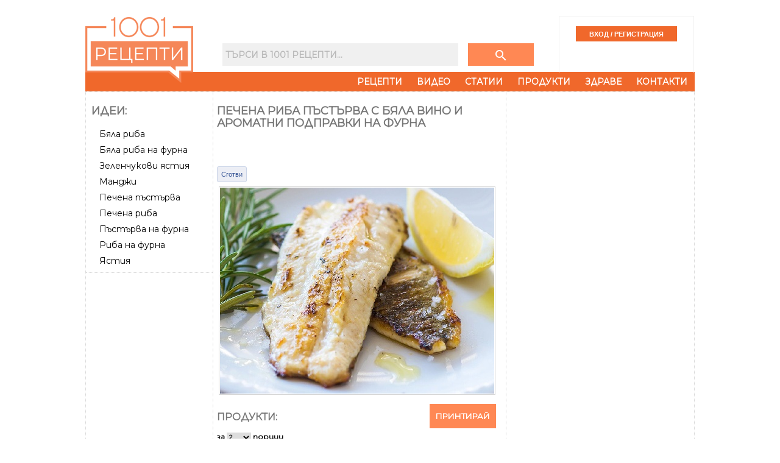

--- FILE ---
content_type: text/html
request_url: https://www.1001recepti.com/recipe/?recipe_id=114055-pusturva-s-biala-vino-i-aromatni-podpravki-na-furna
body_size: 33764
content:
<!DOCTYPE HTML>
<html lang="bg">
<head>
	<title>Печена риба пъстърва с бяла вино и ароматни подправки на фурна</title>
	
	<meta http-equiv="Content-Type" content="text/html; charset=windows-1251" />
	<meta http-equiv="X-UA-Compatible" content="IE=Edge" />
	
	<meta name="title" content="Печена риба пъстърва с бяла вино и ароматни подправки на фурна" />
	
			<meta name="description" content="Рецепта за Печена риба пъстърва с бяла вино и ароматни подправки на фурна - начин на приготвяне, калории, хранителни факти, подобни рецепти" />
		

			<meta property="og:title" content="Печена риба пъстърва с бяла вино и ароматни подправки на фурна"/>
    <meta property="og:type" content="object"/>
    <meta property="og:url" content="https://www.1001recepti.com/recipe/?recipe_id=114055-pusturva-s-biala-vino-i-aromatni-podpravki-na-furna"/>
    <meta property="og:image" content="https://www.1001recepti.com/images/photos/recipes/size_5/pusturva-s-biala-vino-i-aromatni-podpravki-na-furna-7cf9ab62d99409e8c0dc3f5d0fa007ac-[114055].jpg"/>
    <meta property="og:description" content="Рецепта за Печена риба пъстърва с бяла вино и ароматни подправки на фурна - начин на приготвяне, калории, хранителни факти, подобни рецепти"/>
    <meta property="og:site_name" content="1001 Рецепти"/>
    	  			<meta property="fb:admins" content="601578002"/>
  			  			<meta property="fb:admins" content="1610921022"/>
  			  			<meta property="fb:admins" content="601864724"/>
  			  	<meta property="fb:pages" content="222309011127200">
    
        <meta property="fb:app_id" content="1394608864269130"/>
    
                   
			<link rel="image_src" href="https://www.1001recepti.com/images/photos/recipes/size_5/pusturva-s-biala-vino-i-aromatni-podpravki-na-furna-7cf9ab62d99409e8c0dc3f5d0fa007ac-[114055].jpg" />
				<link rel="canonical" href="https://www.1001recepti.com/recipe/?recipe_id=114055-pusturva-s-biala-vino-i-aromatni-podpravki-na-furna" />
	
	<link rel="shortcut icon" href="https://static3.1001recepti.com//images/logo2018.ico" type="image/x-icon" />
	<link rel="icon" href="https://static3.1001recepti.com//images/logo2018.ico" />

	<!--[if lt IE 9]><script src="https://html5shiv.googlecode.com/svn/trunk/html5.js"></script><![endif]-->

	<script type="text/javascript" src="https://static1.1001recepti.com/js/1001_cfg.js?v=1" ></script>
	<script type="text/javascript" src="https://www.1001recepti.com/js/jquery-1.9.1.min.js"></script>	
	<script type="text/javascript" src="https://ajax.googleapis.com/ajax/libs/jqueryui/1.11.1/jquery-ui.min.js"></script>
	<script type="text/javascript" src="https://www.1001recepti.com/js/1001core.js?v=6"></script>
	<script type="text/javascript" src="https://static2.1001recepti.com/js/rotator.js"></script>
	<script type="text/javascript" src="https://static3.1001recepti.com/js/jMenu.jquery.js"></script>		
	<script type="text/javascript" src="https://static3.1001recepti.com/js/jquery-livesearch.js"></script>
	<script type="text/javascript" src="https://static1.1001recepti.com/js/jquery.ui.datepicker-bg.js"></script>	
	<script type="text/javascript" src="https://www.1001recepti.com/js/1001.js?v=28" ></script>
	<script type="text/javascript" src="https://www.1001recepti.com/js/clipboard.js" ></script>
	
	<script type="text/javascript" src="https://static2.1001recepti.com/js/jquery.corner.js"></script>
	<script type="text/javascript" src="https://connect.facebook.net/bg_BG/all.js#xfbml=1"></script>


		<script type="application/ld+json">
{
"@context": "http://schema.org/",
"@type": "Recipe",
"name": "Печена риба пъстърва с бяла вино и ароматни подправки на фурна",
"image": [
  "https://www.1001recepti.com/images/photos/recipes/size_5/pusturva-s-biala-vino-i-aromatni-podpravki-na-furna-7cf9ab62d99409e8c0dc3f5d0fa007ac-[114055].jpg"
],
"datePublished": "2023-06-11",
"cookTime": "PT0H30M",
"recipeYield": "2 servings",
"recipeCategory": "Основни",


"nutrition": {
	"@type": "NutritionInformation",
	"calories": "601 calories",
	"carbohydrateContent": "16 g",
	"fatContent": "30 g",
	"proteinContent": "33 g",
	"saturatedFatContent": "7 g",
	"unsaturatedFatContent": "20.85504 g",
	"cholesterolContent": "103 mg"
	
},
      
"recipeIngredient": 
[
			"2  пъстърви",
			"1  глава лук",
			"400 мл. бяло вино",
			"4 с.л. зехтин",
			"1 с.л. масло",
			"1 с.л. брашно",
			"3  стръка мащерка",
			"2  стръка розмарин",
			"5  стръка магданоз",
			"2  дафинови листа",
			"1 ч.л. черен пипер",
			"сол",
			"лимонов сок"
],
       
"recipeInstructions": 
[

	{
		"@type": "HowToStep",
		"text": "Пъстървата се почиства, измива се и се подсушава. Натърква се със сол и черен пипер. Нарежда се нарязаният на кръгчета лук. Отгоре се разпределя рибата и се полива с прясно изцеден лимонов сок. Поръсва се с натрошените подправки - дафинов лист, розмарин, мащерка и магданоз. Залива с бялото вино и си покрива с фолио."
	},
	{
		"@type": "HowToStep",
		"text": "Оставя се да престои така за поне 2 часа. След това се полива със зехтина и отново се покрива с фолио. По този начин рибата се пече около 25 минути в загрята фурна на 180 градуса."
	},
	{
		"@type": "HowToStep",
		"text": "Пъстървата се изважда и сокът от тавата се прецежда. Слага се на котлона и при непрекъснато бъркане се загрява, като се добавят на части маслото и брашното. Щом сосът се сгъсти, се сваля от котлона."
	},
			{
      "@type": "HowToStep",
      "text": "Ароматната пъстърва на фурна се поднася, полята със сос и поръсена с накълцан пресен магданоз."
      }
]
}
</script>



	<link rel="Stylesheet" type="text/css" href="https://static2.1001recepti.com/css/jquery-ui-1.8.1.custom.css" />
	<link rel="stylesheet" href="https://static2.1001recepti.com/css/reset.css" />
	<link rel="stylesheet" href="https://static3.1001recepti.com/css/1001-2018.css?v=11" />
	<link href="https://fonts.googleapis.com/css?family=Montserrat" rel="stylesheet">
	<link rel="stylesheet" href="https://fonts.googleapis.com/icon?family=Material+Icons">
		
	<!-- Facebook Pixel Code -->
<script>
!function(f,b,e,v,n,t,s)
{if(f.fbq)return;n=f.fbq=function(){n.callMethod?
n.callMethod.apply(n,arguments):n.queue.push(arguments)};
if(!f._fbq)f._fbq=n;n.push=n;n.loaded=!0;n.version='2.0';
n.queue=[];t=b.createElement(e);t.async=!0;
t.src=v;s=b.getElementsByTagName(e)[0];
s.parentNode.insertBefore(t,s)}(window, document,'script',
'https://connect.facebook.net/en_US/fbevents.js');
fbq('init', '416029950147610');
fbq('track', 'PageView');
</script>
<noscript><img height="1" width="1" style="display:none"
src="https://www.facebook.com/tr?id=416029950147610&ev=PageView&noscript=1"
/></noscript>
<!-- End Facebook Pixel Code -->
	
</head>
	<body>
	

	<header id="header">
		<div class="mhead">
			<div class="hlogo">
					<a href="https://www.1001recepti.com/" rel="home">
						<img class="no_dec" src="https://www.1001recepti.com/images/px.gif" width="177" height="119" alt="1001 рецепти - кулинарен сайт с вкус" title="1001 рецепти - кулинарен сайт с вкус" />
					</a>
			</div>
			<div>
				<div class="mhead-search-login">
					<div class="msearch">
						<form method="get" action="https://www.1001recepti.com/control/search/">
							<input type="text" name="search" id="search_query" placeholder="Търси в 1001 Рецепти..." />
							<button class="button" type="submit">
								<i class="material-icons" style="color:white;">search</i>
							</button>
						</form>
					</div>
										<div class="mlogin">
						<input type="submit" id="login" value="ВХОД / РЕГИСТРАЦИЯ" onclick="location.href='https://www.1001recepti.com/user/register/';" />				
					</div>
					
				</div>

				<nav>
				<div id="nav-menu">
					<ul id="jMenu">
						<li><a class="fNiv" href="https://www.1001recepti.com/recipes/">Рецепти</a></li>
						<li><a class="fNiv" href="https://www.1001recepti.com/video/">Видео</a></li>
						<li><a class="fNiv" href="https://www.1001recepti.com/articles/">Статии</a></li>						
						<li><a href="https://www.1001recepti.com/products/">Продукти</a></li>
						<li><a class="fNiv" href="https://www.1001recepti.com/health/">Здраве</a>
							<ul>
								<li><a href="https://www.1001recepti.com/health/calories_food_fact/">Хранителни стойности</a></li>
								<li><a href="https://www.1001recepti.com/health/vitamins_minerals/">Витамини и минерали</a></li>
								<li><a href="https://www.1001recepti.com/health/articles/">Здравни статии</a></li>
							</ul>
						</li>
						<li><a class="fNiv" href="https://www.1001recepti.com/info/">Контакти</a></li>
					</ul>
				</div>
			</nav>
		
			</div>
			<div class="clear"></div>
		</div>		
					</header>
	
	
	
	<div class="main">
				<div class="content">			
			
<!-- /120344282/1001recepti.com_megaboard -->
<div id='div-gpt-ad-1531741471894-1' class="bweb-gpt bweb-gpt--megaboard">
  <script>
  googletag.cmd.push(function() { googletag.display('div-gpt-ad-1531741471894-1'); });
  </script>
</div>			<div class="mbody">
				
								<div class="side-left">
					
					
					<section>
						<div class="box">
							<span class="heading">Идеи:</span>
							<ul class="ml">
								 								 	<li><a href="https://www.1001recepti.com/s/182965-biala-riba">Бяла риба</a></li>
								 								 	<li><a href="https://www.1001recepti.com/s/182968-biala-riba-na-furna">Бяла риба на фурна</a></li>
								 								 	<li><a href="https://www.1001recepti.com/s/225161-zelenchukovi-iastiia">Зеленчукови ястия</a></li>
								 								 	<li><a href="https://www.1001recepti.com/s/192948-mandji">Манджи</a></li>
								 								 	<li><a href="https://www.1001recepti.com/s/197168-pechena-pusturva">Печена пъстърва</a></li>
								 								 	<li><a href="https://www.1001recepti.com/s/197169-pechena-riba">Печена риба</a></li>
								 								 	<li><a href="https://www.1001recepti.com/s/201630-pusturva-na-furna">Пъстърва на фурна</a></li>
								 								 	<li><a href="https://www.1001recepti.com/s/202742-riba-na-furna">Риба на фурна</a></li>
								 								 	<li><a href="https://www.1001recepti.com/s/213561-iastiia">Ястия</a></li>
								 							</ul>
						</div>	
					</section>
					
					
										
					
					<section>
						<div class="box" id="b120x600">
								
	
	
	
	

		
	
		
	
		
			<script async src="https://pagead2.googlesyndication.com/pagead/js/adsbygoogle.js?client=ca-pub-4190051884084682"
     crossorigin="anonymous"></script>
<!-- 1001 wide skyscraper -->
<ins class="adsbygoogle"
     style="display:block"
     data-ad-client="ca-pub-4190051884084682"
     data-ad-slot="7361501906"
     data-ad-format="auto"></ins>
<script>
     (adsbygoogle = window.adsbygoogle || []).push({});
</script>

		
		
		
		
		


	
		
	
		
		
		
		
		     
	     

		
		
		
	
	
	
	
	 <!--temp on-->
						</div>
					</section>										
				</div>								<div class="middle">
					<div class="box">
						<article>
																	<h1  property="v:name"  >Печена риба пъстърва с бяла вино и ароматни подправки на фурна</h1>
															<div class="print-button"><a href="javascript:$('.td1').show(); window.print();">Принтирай със снимка</a><br /><a href="javascript: $('.td1').hide(); window.print();">Принтирай без снимка</a></div>

										<div class="mts facebook-like">
											<iframe src="https://www.facebook.com/plugins/like.php?href=https%3A%2F%2Fwww.1001recepti.com%2Frecipe%2F%3Frecipe_id%3D114055-pusturva-s-biala-vino-i-aromatni-podpravki-na-furna&amp;layout=standard&amp;show_faces=false&amp;width=400&amp;action=like&amp;colorscheme=light&amp;height=20" scrolling="no" frameborder="0" style="border:none; overflow:hidden; width:400px; height:41px;" allowTransparency="true"></iframe>
										</div>
											<div class="fb_cook">												
												
												<span id="btn_cook"  >
													<a href="https://www.1001recepti.com/control/login_facebook/pre/?url_ret=https%3A%2F%2Fwww.1001recepti.com%2Frecipe%2F%3Frecipe_id%3D114055-pusturva-s-biala-vino-i-aromatni-podpravki-na-furna-%3Eaction%3Dcook" 
														 >
														Сготви
													</a>
												</span>
												
												<span id="btn_cooked" style="display:none" >
													<a href="https://www.1001recepti.com/control/login_facebook/pre/?url_ret=https%3A%2F%2Fwww.1001recepti.com%2Frecipe%2F%3Frecipe_id%3D114055-pusturva-s-biala-vino-i-aromatni-podpravki-na-furna-%3Eaction%3Duncook"  
														 >
														Сготвено
													</a>
												</span>
											</div>
																							<span class="fb_cook_stat"></span>
																						
																																				
												
												
																				<table class="recipe_table" cellpadding="0" cellspacing="0">
											<tr><td>
																										<div id="r1">
														<p><img rel="v:photo" src="https://www.1001recepti.com/images/photos/recipes/size_5/pusturva-s-biala-vino-i-aromatni-podpravki-na-furna-7cf9ab62d99409e8c0dc3f5d0fa007ac-[114055].jpg" class="pic" title="Печена риба пъстърва с бяла вино и ароматни подправки на фурна - снимка на рецептата" alt="Печена риба пъстърва с бяла вино и ароматни подправки на фурна - снимка на рецептата" /></p>										    
													</div>
																										<div id="r2" class="mts">
											    	<a class="print-link button" href="https://www.1001recepti.com/recipe/?recipe_id=114055-pusturva-s-biala-vino-i-aromatni-podpravki-na-furna&ref=print" target="_blank">Принтирай</a>									
											    			<div>
											    				
			 	 												</div>
											    </div>
													<div id="r3">
																	<div id="produkti" class="rec_prod_large">
																			<h2>Продукти:</h2>
						                            	<form class="serv" name="servings" method="post" action="#">
						                            	за 
						                            		<select class="small" type="text" name="servings_combo" onchange="recipe_servings_change_handler(114055)">
						  																<option value="1"  >1</option>
						  																<option value="2" SELECTED >2</option>
						  																<option value="3"  >3</option>
						  																<option value="4"  >4</option>
						  																<option value="5"  >5</option>
						  																<option value="6"  >6</option>
						  																<option value="8"  >8</option>
						  																<option value="10"  >10</option>
						  																<option value="12"  >12</option>
						  																<option value="16"  >16</option>
						  																<option value="20"  >20</option>
						  																<option value="32"  >32</option>
						  																<option value="40"  >40</option>
						  															</select>                            		
						                            	порции 
						                            	</form> 
						                            	
						                            <div id="ringr">
						                              								<ul class="recipe_ingr"> 
																															
																							<li >
													<span>
														<span>2 </span>
																																	<a href="https://www.1001recepti.com/s/201625-pusturva">пъстърви</a> 
																																											</span>
												</li>
																																										
																							<li >
													<span>
														<span>1 </span>
																																	<a href="https://www.1001recepti.com/s/192500-luk">глава лук</a> 
																																											</span>
												</li>
																																										
																							<li >
													<span>
														<span>400 мл.</span>
																																	<a href="https://www.1001recepti.com/s/182996-bialo-vino">бяло вино</a> 
																																											</span>
												</li>
																																										
																							<li >
													<span>
														<span>4 с.л.</span>
																																	<a href="https://www.1001recepti.com/s/186978-zehtin">зехтин</a> 
																																											</span>
												</li>
																																										
																							<li >
													<span>
														<span>1 с.л.</span>
																																	<a href="https://www.1001recepti.com/s/193240-maslo">масло</a> 
																																											</span>
												</li>
																																										
																							<li >
													<span>
														<span>1 с.л.</span>
																																	<a href="https://www.1001recepti.com/s/182466-brashno">брашно</a> 
																																											</span>
												</li>
																																										
																							<li >
													<span>
														<span>3 </span>
																																	<a href="https://www.1001recepti.com/s/193265-mashterka">стръка мащерка</a> 
																																											</span>
												</li>
																																										
																							<li >
													<span>
														<span>2 </span>
																																	<a href="https://www.1001recepti.com/s/203088-rozmarin">стръка розмарин</a> 
																																											</span>
												</li>
																																										
																							<li >
													<span>
														<span>5 </span>
																																	<a href="https://www.1001recepti.com/s/192612-magdanoz">стръка магданоз</a> 
																																											</span>
												</li>
																																										
																							<li >
													<span>
														<span>2 </span>
																																	<a href="https://www.1001recepti.com/s/184678-dafinov-list">дафинови листа</a> 
																																											</span>
												</li>
																																										
																							<li >
													<span>
														<span>1 ч.л.</span>
																																	<a href="https://www.1001recepti.com/s/212034-cheren-piper">черен пипер</a> 
																																											</span>
												</li>
																																										
																							<li >
													<span>
														<span></span>
																																	<a href="https://www.1001recepti.com/s/206867-sol">сол</a> 
																																											</span>
												</li>
																																										
																							<li >
													<span>
														<span></span>
																																	<a href="https://www.1001recepti.com/s/192380-limonov-sok">лимонов сок</a> 
																																											</span>
												</li>
																															
                </ul>
					                              </div> 
																	</div>
																	<div class="banner" id="b300x250-alt">
																			
	
	
	
	

		
	
		
	
			
		
				<script type="text/javascript"><!--
		google_ad_client = "ca-pub-4190051884084682";
		/* 300x250-replacement */
		google_ad_slot = "7290203617";
		google_ad_width = 300;
		google_ad_height = 250;
		//-->
		</script>
		<script type="text/javascript"
		src="//pagead2.googlesyndication.com/pagead/show_ads.js">
		</script>
		
		
		


	
		
	
		
		
		
		
		     
	     

		
		
		
	
	
	
	
																		</div>
																	<div id="rec_text">
																				<div class="mts">
																		    	<h2>Рецепта:</h2>
																					<div id="rtext"  property="v:instructions"  >
																														    	<p class="recipe_step">
							        	Пъстървата се почиства, измива се и се подсушава. Натърква се със сол и черен пипер. Нарежда се нарязаният на кръгчета лук. Отгоре се разпределя рибата и се полива с прясно изцеден лимонов сок. Поръсва се с натрошените подправки - дафинов лист, розмарин, мащерка и магданоз. Залива с бялото вино и си покрива с фолио.							        </p>
									    	<p class="recipe_step">
							        	Оставя се да престои така за поне 2 часа. След това се полива със зехтина и отново се покрива с фолио. По този начин рибата се пече около 25 минути в загрята фурна на 180 градуса.							        </p>
									    	<p class="recipe_step">
							        	Пъстървата се изважда и сокът от тавата се прецежда. Слага се на котлона и при непрекъснато бъркане се загрява, като се добавят на части маслото и брашното. Щом сосът се сгъсти, се сваля от котлона.							        </p>
									    	<p class="recipe_step">
							        	Ароматната пъстърва на фурна се поднася, полята със сос и поръсена с накълцан пресен магданоз.							        </p>
																						</div>
																		    </div>
																	</div>														
													</div>
													</td></tr>
											</table>
											
																						
												<div class="banner" id="b300x250-alt" style="margin-top:7px">
														
	
	
	
	

		
	
		
	
			
		
		
		
			<script async src="//pagead2.googlesyndication.com/pagead/js/adsbygoogle.js"></script>
		<!-- Recipe after text -->
		<ins class="adsbygoogle"
		     style="display:inline-block;width:300px;height:250px"
		     data-ad-client="ca-pub-4190051884084682"
		     data-ad-slot="2659556015"></ins>
		<script>
		(adsbygoogle = window.adsbygoogle || []).push({});
		</script>
		


	
		
	
		
		
		
		
		     
	     

		
		
		
	
	
	
	
													</div>
												
												
												
												<div id="rtime">
                        	<h2>Време за приготвяне:</h2> 
                        	<span  property="v:totalTime"  content="PT0H30M">30 минути</span>
                        </div>						

											
								    	
								    			    							    
							    <input type="hidden" id="recipe_id" value="114055" />
							    <div class="recipe-additional">							    
							    <div>	
							    	
							    
							    
							    	
							    
							    <div style="padding-bottom: 5px"></div>
							    							    
							    							    
							    							    
							    
							    	      						</div>
									<div class="banner" id="b468x60_recipe">
											
	
	
	
	

		
	
		
	
			
		
		
		
		


	
		
	
		
		
		
		
		     
	     

		
		
		
	
	
	
	
										</div>
										                
	                <div id="cont_comments">
																									
																													<h2>Коментирайте първи рецептата Печена риба пъстърва с бяла вино и ароматни подправки на фурна</h2>
																												
																									<h4>Необходимо е да се <a href="https://www.1001recepti.com/user/register/">регистрирате</a> и <a href="https://www.1001recepti.com/login/">влезете</a> за да пишете коментари.
													<br>Можете да влезете и чрез 
														<a href="https://www.1001recepti.com/control/login_facebook/pre/?url_ret=https%3A%2F%2Fwww.1001recepti.com%2Frecipe%2F%3Frecipe_id%3D114055-pusturva-s-biala-vino-i-aromatni-podpravki-na-furna"><img src="https://www.1001recepti.com//images/fblogin.png" style="border: 0px none; height:18px" /></a> <br />
													</h4>
																							</div>
						</article>
					</div>
				</div>								<div class="side-right">					
					<section>
						<div class="box banner">					
																		<script type="text/javascript"><!--
							google_ad_client = "ca-pub-4190051884084682";
							/* new 300x600 */
							google_ad_slot = "4934643217";
							google_ad_width = 300;
							google_ad_height = 600;
							//-->
							</script>
							<script type="text/javascript"
							src="//pagead2.googlesyndication.com/pagead/show_ads.js">
						</script>
										
				
	
	
	
	

		
	
		
	
			
		
		
		
		


	
		
	
		
		
		
		
		     
	     

		
		
		
	
	
	
	
							</div>
					</section>
					
					<!-- /120344282/1001recepti.com_300x250_first -->
				  <div id='div-gpt-ad-1531741471894-2' class="bweb-gpt bweb-gpt--medium_rectangle_300x250 bweb-gpt--medium_rectangle_300x250--first">
				    <script>
				    googletag.cmd.push(function() { googletag.display('div-gpt-ad-1531741471894-2'); });
				    </script>
				  </div>
					
						
					
					<section>
						<div class="box facts_nutrition">					
									<span   rel="v:nutrition"  >
	      <span   typeof="v:Nutrition"  > 
								<table class="nutrition"  >									
										<tr class="tr0 pt3"><td colspan="4"><h2>Калории и хранителна стойност</h2></td></tr>									
										<tr class="servings tr4"><td colspan="3"><p>Порция</p></td><td class="dv str"><span property="v:servingSize"  >443 г</span></td></tr>
										<tr class="tr0 pt3"><td colspan="2" class="str">Калории </td><td class="dv str"><span property="v:calories" >601</span> кал</td><td class="dv str">30%</td></tr>
										<tr class="tr2 pb3"><td colspan="2">Калории от мазнини</td><td class="dv">279 кал</td><td class="dv">52%</td></tr>
											
																					
										<tr><td colspan="2" class="str">Количество за порция</td><td class="dv str">Кол.</td><td class="dv str"> &nbsp; Макрос%</td></tr>		
											<tr><td colspan="2" class="str">Белтъчини</td><td class="dv str"><span property="v:protein"  >33</span>г</td><td class="dv str">27%</td></tr>								
											<tr><td colspan="2" class="str">Мазнини</td><td class="dv str"><span property="v:fat"  >31</span>г</td>	<td class="dv str">56%</td>	</tr>
												<tr><td class="sub"></td>	<td>Наситени</td><td class="dv"><span property="v:saturatedFat" >8</span>г</td><td class="dv"></td></tr>								
												<tr><td class="sub"></td>	<td>Мононенаситени</td>	<td class="dv">17г</td><td class="dv"></td></tr>
												<tr><td class="sub"></td><td>Полиненаситени</td><td class="dv">4г</td><td class="dv"></td></tr>								
												<tr><td class="sub"></td><td>Омега 3,6,9</td><td class="dv">21.33г</td><td class="dv"></td></tr>		
												<tr><td class="sub"></td><td>Омега 3</td><td class="dv">1.39г</td><td class="dv"></td></tr>
												<tr><td colspan="2" class="str">Въглехидрати </td><td class="dv str"><span property="v:carbohydrates" >16</span>г</td><td class="dv str">19%</td></tr>
												<tr><td class="sub"></td><td>Фибри</td><td class="dv"><span property="v:fiber" >3.4</span>г</td><td class="dv"></td></tr>
												<tr><td class="sub"></td><td>Нишесте</td><td class="dv">0г</td><td class="dv"></td></tr>
												<tr><td class="sub"></td><td>Захари</td><td class="dv">2г</td><td class="dv"></td></tr>
											<tr class="tr2 pb3"><td colspan="2" class="str">Холестерол</td><td class="dv str"><span property="v:cholesterol" >103</span>мг</td><td class="dv str"></td></tr>
										<tr><td colspan="2" class="str">Витамини и минерали</td><td class="dv str">Кол.</td><td class="dv str">%Ден</td></tr>
											<tr><td colspan="2">А</td><td class="dv ">103мкг</td><td class="dv ">11%</td></tr>	
											<tr><td colspan="2">B1 (Тиамин)</td><td class="dv ">0.489мг</td><td class="dv ">41%</td></tr>	
											<tr><td colspan="2">B2 (Рибофлавин)</td><td class="dv ">0.503мг</td><td class="dv ">39%</td></tr>	
											<tr><td colspan="2">B3 (Ниацианамид)</td><td class="dv ">6.6мг</td><td class="dv ">41%</td></tr>
											<tr><td colspan="2">B5 (Пантенол)</td><td class="dv ">3.1мг</td><td class="dv ">62%</td></tr>
											<tr><td colspan="2">B6 (Пиродоксин)</td><td class="dv ">0.431мг</td><td class="dv ">33%</td></tr>
											<tr><td colspan="2">B9 (Фолиева киселина)</td><td class="dv ">39мкг</td><td class="dv ">10%</td></tr>
											<tr><td colspan="2">B12 (Кобаламин)</td><td class="dv ">9.12мкг</td><td class="dv ">380%</td></tr>
											<tr><td colspan="2">C</td><td class="dv ">11мг</td><td class="dv ">12%</td></tr>
											<tr><td colspan="2">D</td><td class="dv ">5.96мкг</td><td class="dv ">12%</td></tr>
											<tr><td colspan="2">E (Токоферoл)</td><td class="dv ">2.48мг</td><td class="dv ">17%</td></tr>
											<tr><td colspan="2">K (Менадион)</td><td class="dv ">53.58мкг</td><td class="dv ">45%</td></tr>
											<tr><td colspan="2">Витамин Холин</td><td class="dv ">111.42мг</td><td class="dv ">20%</td></tr>
											
											<tr><td colspan="2">Калций</td><td class="dv ">151мг</td><td class="dv ">15%</td></tr>
											<tr><td colspan="2">Фосфор</td><td class="dv ">408мг</td><td class="dv ">58%</td></tr>
											<tr><td colspan="2">Желязо</td><td class="dv ">5.51мг</td><td class="dv ">46%</td></tr>
											<tr><td colspan="2">Натрий</td><td class="dv ">91мг</td><td class="dv ">6%</td></tr>
											<tr><td colspan="2">Магнезий</td><td class="dv ">73мг</td><td class="dv ">18%</td></tr>
											<tr><td colspan="2">Цинк</td><td class="dv ">1.5мг</td><td class="dv ">14%</td></tr>
											<tr><td colspan="2">Мед</td><td class="dv ">0.411мг</td><td class="dv ">46%</td></tr>
											<tr><td colspan="2">Манган</td><td class="dv ">2.707мг</td><td class="dv ">118%</td></tr>
											<tr><td colspan="2">Селен</td><td class="dv ">22.2мкг</td><td class="dv ">40%</td></tr>
									</table>
				</span>
			</span>
										
						</div>
					</section>
					
					<section>
						<div class="box facts_nutrition">					
																	<h2>Как да изгорим калориите?</h2>
										<i>Знаете ли колко време трябва да спортувате, за да изгорите 601 калoрии?</i>
										<div class="activities">							
											<div>
												<div class="act01"></div>
												<p class="act">Тичане</p> <p>0:48ч</p>
											</div>
											<div>
												<div class="act02"></div>
												<p class="act">Колело</p> <p>1:09ч</p>
											</div>
											<div>
												<div class="act03"></div>
												<p class="act">Ски</p> <p>1:19ч</p>
											</div>
											<div>
												<div class="act04"></div>
												<p class="act">Танци</p> <p>1:32ч</p>
											</div>
											<div>
												<div class="act05"></div>
												<p class="act">Плуване</p> <p>1:32ч</p>
											</div>
											<div>
												<div class="act06"></div>
												<p class="act">Фитнес</p> <p>1:40ч</p>
											</div>
											<div>
												<div class="act07"></div>
												<p class="act">Велоергометър</p> <p>1:50ч</p>
											</div>
											<div>
												<div class="act08"></div>
												<p class="act">Каланетика</p> <p>2:03ч</p>
											</div>
											<div>
												<div class="act09"></div>
												<p class="act">Пазаруване</p> <p>2:38ч</p>
											</div>
											<div>
												<div class="act10"></div>
												<p class="act">Ходене</p> <p>2:38ч</p>
											</div>
											<div>
												<div class="act11"></div>
												<p class="act">Сек*</p> <p>7:06ч</p>
											</div>
											<div>
												<div class="act12"></div>
												<p class="act">Отдих</p> <p>10:16ч</p>
											</div>
										</div>
										<div class="clear"></div>
		
										
		
						</div>
					</section>
					
					<section>
						<div class="box facts_nutrition">					
								
	
	
	
	

		
	
		
	
			
		
		
		
		


	
		
	
		
		
		
		
		     
	     

		
		
		
	
	
	
	
							</div>
					</section>
										
				</div>								
			</div>
							<footer>
				© 2007-2026 1001 Рецепти ООД. Всички права запазени.
			</footer>
			
					</div>
		
		<div id='div-gpt-ad-1531741471894-0' class="bweb-gpt bweb-gpt--wallpaper">
		  <script>
		  googletag.cmd.push(function() { googletag.display('div-gpt-ad-1531741471894-0'); });
		  </script>
		</div>

	</div>	
<div id="html_new_fav" style="display: none">	
	<!--
	<p><a href="javascript: void(0)" onclick="show2('#tooltip #new_fav_fields', true)">Създай нова папка...</a></p>
		<div id="new_fav_fields" style="display: none">
			<input type="text" id="new_fav_name" name="new_fav" maxlength="50" />
			<input type="button" id="btn_new_fav" class="btn" value="Създай" title="Създай нова папка" name="btn_new_fav" onclick="btn_new_fav_recipe_handler()" />
			<input type="button" id="btn_new_fav_cancel" class="btn" value="Отказ" title="Отказване" name="btn_new_fav_cancel" onclick="show2('#tooltip #new_fav_fields', false)" />																	
			<div id="for_debug"></div>
		</div>
	-->
</div>

<script type="text/javascript" src="https://www.1001recepti.com/js/tinymce/tiny_mce.js"></script>
<script type="text/javascript">
	$(document).ready(function() {
		init_mce(tinyMCE);
		tinyMCE.execCommand('mceToggleEditor',false,'content');
		
    			});
		
</script>	


<div id="menu_out">	
</div>	
<!-- Google tag (gtag.js) -->
<script async src="https://www.googletagmanager.com/gtag/js?id=G-J612RXN7E6"></script>
<script>
  window.dataLayer = window.dataLayer || [];
  function gtag(){dataLayer.push(arguments);}
  gtag('js', new Date());

  gtag('config', 'G-J612RXN7E6');
</script>



	


  
</body>
</html>


--- FILE ---
content_type: text/html; charset=utf-8
request_url: https://www.google.com/recaptcha/api2/aframe
body_size: 268
content:
<!DOCTYPE HTML><html><head><meta http-equiv="content-type" content="text/html; charset=UTF-8"></head><body><script nonce="ofwNXGXjBwsCkpFoYAQ6cg">/** Anti-fraud and anti-abuse applications only. See google.com/recaptcha */ try{var clients={'sodar':'https://pagead2.googlesyndication.com/pagead/sodar?'};window.addEventListener("message",function(a){try{if(a.source===window.parent){var b=JSON.parse(a.data);var c=clients[b['id']];if(c){var d=document.createElement('img');d.src=c+b['params']+'&rc='+(localStorage.getItem("rc::a")?sessionStorage.getItem("rc::b"):"");window.document.body.appendChild(d);sessionStorage.setItem("rc::e",parseInt(sessionStorage.getItem("rc::e")||0)+1);localStorage.setItem("rc::h",'1768763924729');}}}catch(b){}});window.parent.postMessage("_grecaptcha_ready", "*");}catch(b){}</script></body></html>